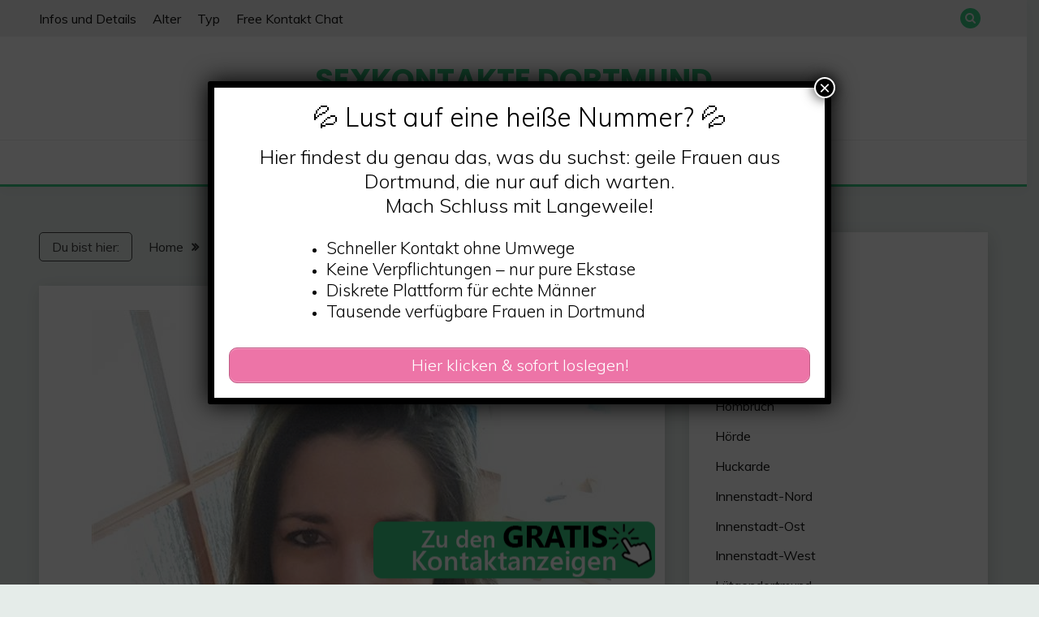

--- FILE ---
content_type: text/html; charset=UTF-8
request_url: https://www.sexkontakte-dortmund.net/lass-uns-schoen-ficken-in-dortmund/
body_size: 18507
content:
<!doctype html>
<html lang="de">
<head>
	<meta charset="UTF-8">
	<meta name="viewport" content="width=device-width, initial-scale=1">
	<link rel="profile" href="https://gmpg.org/xfn/11">

	<meta name='robots' content='index, follow, max-image-preview:large, max-snippet:-1, max-video-preview:-1' />
	<style>img:is([sizes="auto" i], [sizes^="auto," i]) { contain-intrinsic-size: 3000px 1500px }</style>
	
	<!-- This site is optimized with the Yoast SEO plugin v25.5 - https://yoast.com/wordpress/plugins/seo/ -->
	<title>Lass uns schön ficken in Dortmund - Sexkontakte Dortmund</title>
<style>.flying-press-lazy-bg{background-image:none!important;}</style>
<link rel='preload' href='https://www.sexkontakte-dortmund.net/wp-content/uploads/2021/12/640-1163.jpg' as='image' imagesrcset='https://www.sexkontakte-dortmund.net/wp-content/uploads/2021/12/640-1163.jpg 640w, https://www.sexkontakte-dortmund.net/wp-content/uploads/2021/12/640-1163-300x225.jpg 300w' imagesizes='(max-width: 640px) 100vw, 640px'/>
<link rel='preload' href='https://www.sexkontakte-dortmund.net/wp-content/uploads/2020/11/footer.png' as='image' imagesrcset='' imagesizes=''/>

	<meta name="description" content="Mit dieser Frau kannst Du endlich wieder schön ficken. Beim Sextreffen steht natürlich der Spaß am Sex an erster Stelle. Kostenlose Treffen!" />
	<link rel="canonical" href="https://www.sexkontakte-dortmund.net/lass-uns-schoen-ficken-in-dortmund/" />
	<meta property="og:locale" content="de_DE" />
	<meta property="og:type" content="article" />
	<meta property="og:title" content="Lass uns schön ficken in Dortmund - Sexkontakte Dortmund" />
	<meta property="og:description" content="Mit dieser Frau kannst Du endlich wieder schön ficken. Beim Sextreffen steht natürlich der Spaß am Sex an erster Stelle. Kostenlose Treffen!" />
	<meta property="og:url" content="https://www.sexkontakte-dortmund.net/lass-uns-schoen-ficken-in-dortmund/" />
	<meta property="og:site_name" content="Sexkontakte Dortmund" />
	<meta property="article:published_time" content="2021-03-29T22:51:13+00:00" />
	<meta property="article:modified_time" content="2021-03-31T05:07:12+00:00" />
	<meta property="og:image" content="https://www.sexkontakte-dortmund.net/wp-content/uploads/2021/12/640-1163.jpg" />
	<meta property="og:image:width" content="640" />
	<meta property="og:image:height" content="479" />
	<meta property="og:image:type" content="image/jpeg" />
	<meta name="author" content="sexkontakte" />
	<meta name="twitter:card" content="summary_large_image" />
	<meta name="twitter:label1" content="Verfasst von" />
	<meta name="twitter:data1" content="" />
	<meta name="twitter:label2" content="Geschätzte Lesezeit" />
	<meta name="twitter:data2" content="1 Minute" />
	<script type="application/ld+json" class="yoast-schema-graph">{"@context":"https://schema.org","@graph":[{"@type":"WebPage","@id":"https://www.sexkontakte-dortmund.net/lass-uns-schoen-ficken-in-dortmund/","url":"https://www.sexkontakte-dortmund.net/lass-uns-schoen-ficken-in-dortmund/","name":"Lass uns schön ficken in Dortmund - Sexkontakte Dortmund","isPartOf":{"@id":"https://www.sexkontakte-dortmund.net/#website"},"primaryImageOfPage":{"@id":"https://www.sexkontakte-dortmund.net/lass-uns-schoen-ficken-in-dortmund/#primaryimage"},"image":{"@id":"https://www.sexkontakte-dortmund.net/lass-uns-schoen-ficken-in-dortmund/#primaryimage"},"thumbnailUrl":"https://www.sexkontakte-dortmund.net/wp-content/uploads/2021/12/640-1163.jpg","datePublished":"2021-03-29T22:51:13+00:00","dateModified":"2021-03-31T05:07:12+00:00","author":{"@id":"https://www.sexkontakte-dortmund.net/#/schema/person/fda1c6e3cc7ec53506a7a14abc5969a7"},"description":"Mit dieser Frau kannst Du endlich wieder schön ficken. Beim Sextreffen steht natürlich der Spaß am Sex an erster Stelle. Kostenlose Treffen!","breadcrumb":{"@id":"https://www.sexkontakte-dortmund.net/lass-uns-schoen-ficken-in-dortmund/#breadcrumb"},"inLanguage":"de","potentialAction":[{"@type":"ReadAction","target":["https://www.sexkontakte-dortmund.net/lass-uns-schoen-ficken-in-dortmund/"]}]},{"@type":"ImageObject","inLanguage":"de","@id":"https://www.sexkontakte-dortmund.net/lass-uns-schoen-ficken-in-dortmund/#primaryimage","url":"https://www.sexkontakte-dortmund.net/wp-content/uploads/2021/12/640-1163.jpg","contentUrl":"https://www.sexkontakte-dortmund.net/wp-content/uploads/2021/12/640-1163.jpg","width":640,"height":479,"caption":"Lass uns schön ficken in Dortmund"},{"@type":"BreadcrumbList","@id":"https://www.sexkontakte-dortmund.net/lass-uns-schoen-ficken-in-dortmund/#breadcrumb","itemListElement":[{"@type":"ListItem","position":1,"name":"Startseite","item":"https://www.sexkontakte-dortmund.net/"},{"@type":"ListItem","position":2,"name":"Lass uns schön ficken in Dortmund"}]},{"@type":"WebSite","@id":"https://www.sexkontakte-dortmund.net/#website","url":"https://www.sexkontakte-dortmund.net/","name":"Sexkontakte Dortmund","description":"Finde geile Frauen zum ficken im Pott","potentialAction":[{"@type":"SearchAction","target":{"@type":"EntryPoint","urlTemplate":"https://www.sexkontakte-dortmund.net/?s={search_term_string}"},"query-input":{"@type":"PropertyValueSpecification","valueRequired":true,"valueName":"search_term_string"}}],"inLanguage":"de"},{"@type":"Person","@id":"https://www.sexkontakte-dortmund.net/#/schema/person/fda1c6e3cc7ec53506a7a14abc5969a7","name":"sexkontakte","sameAs":["https://www.sexkontakte-dortmund.net"]}]}</script>
	<!-- / Yoast SEO plugin. -->



<link rel="alternate" type="application/rss+xml" title="Sexkontakte Dortmund &raquo; Feed" href="https://www.sexkontakte-dortmund.net/feed/" />
<link rel="alternate" type="application/rss+xml" title="Sexkontakte Dortmund &raquo; Kommentar-Feed" href="https://www.sexkontakte-dortmund.net/comments/feed/" />
<link rel="alternate" type="application/rss+xml" title="Sexkontakte Dortmund &raquo; Lass uns schön ficken in Dortmund Kommentar-Feed" href="https://www.sexkontakte-dortmund.net/lass-uns-schoen-ficken-in-dortmund/feed/" />
<script defer src="data:text/javascript,window._wpemojiSettings%20%3D%20%7B%22baseUrl%22%3A%22https%3A%5C%2F%5C%2Fs.w.org%5C%2Fimages%5C%2Fcore%5C%2Femoji%5C%2F16.0.1%5C%2F72x72%5C%2F%22%2C%22ext%22%3A%22.png%22%2C%22svgUrl%22%3A%22https%3A%5C%2F%5C%2Fs.w.org%5C%2Fimages%5C%2Fcore%5C%2Femoji%5C%2F16.0.1%5C%2Fsvg%5C%2F%22%2C%22svgExt%22%3A%22.svg%22%2C%22source%22%3A%7B%22concatemoji%22%3A%22https%3A%5C%2F%5C%2Fwww.sexkontakte-dortmund.net%5C%2Fwp-includes%5C%2Fjs%5C%2Fwp-emoji-release.min.js%3Fver%3D6.8.2%22%7D%7D%3B%0A%2F%2A%21%20This%20file%20is%20auto-generated%20%2A%2F%0A%21function%28s%2Cn%29%7Bvar%20o%2Ci%2Ce%3Bfunction%20c%28e%29%7Btry%7Bvar%20t%3D%7BsupportTests%3Ae%2Ctimestamp%3A%28new%20Date%29.valueOf%28%29%7D%3BsessionStorage.setItem%28o%2CJSON.stringify%28t%29%29%7Dcatch%28e%29%7B%7D%7Dfunction%20p%28e%2Ct%2Cn%29%7Be.clearRect%280%2C0%2Ce.canvas.width%2Ce.canvas.height%29%2Ce.fillText%28t%2C0%2C0%29%3Bvar%20t%3Dnew%20Uint32Array%28e.getImageData%280%2C0%2Ce.canvas.width%2Ce.canvas.height%29.data%29%2Ca%3D%28e.clearRect%280%2C0%2Ce.canvas.width%2Ce.canvas.height%29%2Ce.fillText%28n%2C0%2C0%29%2Cnew%20Uint32Array%28e.getImageData%280%2C0%2Ce.canvas.width%2Ce.canvas.height%29.data%29%29%3Breturn%20t.every%28function%28e%2Ct%29%7Breturn%20e%3D%3D%3Da%5Bt%5D%7D%29%7Dfunction%20u%28e%2Ct%29%7Be.clearRect%280%2C0%2Ce.canvas.width%2Ce.canvas.height%29%2Ce.fillText%28t%2C0%2C0%29%3Bfor%28var%20n%3De.getImageData%2816%2C16%2C1%2C1%29%2Ca%3D0%3Ba%3Cn.data.length%3Ba%2B%2B%29if%280%21%3D%3Dn.data%5Ba%5D%29return%211%3Breturn%210%7Dfunction%20f%28e%2Ct%2Cn%2Ca%29%7Bswitch%28t%29%7Bcase%22flag%22%3Areturn%20n%28e%2C%22%5Cud83c%5Cudff3%5Cufe0f%5Cu200d%5Cu26a7%5Cufe0f%22%2C%22%5Cud83c%5Cudff3%5Cufe0f%5Cu200b%5Cu26a7%5Cufe0f%22%29%3F%211%3A%21n%28e%2C%22%5Cud83c%5Cudde8%5Cud83c%5Cuddf6%22%2C%22%5Cud83c%5Cudde8%5Cu200b%5Cud83c%5Cuddf6%22%29%26%26%21n%28e%2C%22%5Cud83c%5Cudff4%5Cudb40%5Cudc67%5Cudb40%5Cudc62%5Cudb40%5Cudc65%5Cudb40%5Cudc6e%5Cudb40%5Cudc67%5Cudb40%5Cudc7f%22%2C%22%5Cud83c%5Cudff4%5Cu200b%5Cudb40%5Cudc67%5Cu200b%5Cudb40%5Cudc62%5Cu200b%5Cudb40%5Cudc65%5Cu200b%5Cudb40%5Cudc6e%5Cu200b%5Cudb40%5Cudc67%5Cu200b%5Cudb40%5Cudc7f%22%29%3Bcase%22emoji%22%3Areturn%21a%28e%2C%22%5Cud83e%5Cudedf%22%29%7Dreturn%211%7Dfunction%20g%28e%2Ct%2Cn%2Ca%29%7Bvar%20r%3D%22undefined%22%21%3Dtypeof%20WorkerGlobalScope%26%26self%20instanceof%20WorkerGlobalScope%3Fnew%20OffscreenCanvas%28300%2C150%29%3As.createElement%28%22canvas%22%29%2Co%3Dr.getContext%28%222d%22%2C%7BwillReadFrequently%3A%210%7D%29%2Ci%3D%28o.textBaseline%3D%22top%22%2Co.font%3D%22600%2032px%20Arial%22%2C%7B%7D%29%3Breturn%20e.forEach%28function%28e%29%7Bi%5Be%5D%3Dt%28o%2Ce%2Cn%2Ca%29%7D%29%2Ci%7Dfunction%20t%28e%29%7Bvar%20t%3Ds.createElement%28%22script%22%29%3Bt.src%3De%2Ct.defer%3D%210%2Cs.head.appendChild%28t%29%7D%22undefined%22%21%3Dtypeof%20Promise%26%26%28o%3D%22wpEmojiSettingsSupports%22%2Ci%3D%5B%22flag%22%2C%22emoji%22%5D%2Cn.supports%3D%7Beverything%3A%210%2CeverythingExceptFlag%3A%210%7D%2Ce%3Dnew%20Promise%28function%28e%29%7Bs.addEventListener%28%22DOMContentLoaded%22%2Ce%2C%7Bonce%3A%210%7D%29%7D%29%2Cnew%20Promise%28function%28t%29%7Bvar%20n%3Dfunction%28%29%7Btry%7Bvar%20e%3DJSON.parse%28sessionStorage.getItem%28o%29%29%3Bif%28%22object%22%3D%3Dtypeof%20e%26%26%22number%22%3D%3Dtypeof%20e.timestamp%26%26%28new%20Date%29.valueOf%28%29%3Ce.timestamp%2B604800%26%26%22object%22%3D%3Dtypeof%20e.supportTests%29return%20e.supportTests%7Dcatch%28e%29%7B%7Dreturn%20null%7D%28%29%3Bif%28%21n%29%7Bif%28%22undefined%22%21%3Dtypeof%20Worker%26%26%22undefined%22%21%3Dtypeof%20OffscreenCanvas%26%26%22undefined%22%21%3Dtypeof%20URL%26%26URL.createObjectURL%26%26%22undefined%22%21%3Dtypeof%20Blob%29try%7Bvar%20e%3D%22postMessage%28%22%2Bg.toString%28%29%2B%22%28%22%2B%5BJSON.stringify%28i%29%2Cf.toString%28%29%2Cp.toString%28%29%2Cu.toString%28%29%5D.join%28%22%2C%22%29%2B%22%29%29%3B%22%2Ca%3Dnew%20Blob%28%5Be%5D%2C%7Btype%3A%22text%2Fjavascript%22%7D%29%2Cr%3Dnew%20Worker%28URL.createObjectURL%28a%29%2C%7Bname%3A%22wpTestEmojiSupports%22%7D%29%3Breturn%20void%28r.onmessage%3Dfunction%28e%29%7Bc%28n%3De.data%29%2Cr.terminate%28%29%2Ct%28n%29%7D%29%7Dcatch%28e%29%7B%7Dc%28n%3Dg%28i%2Cf%2Cp%2Cu%29%29%7Dt%28n%29%7D%29.then%28function%28e%29%7Bfor%28var%20t%20in%20e%29n.supports%5Bt%5D%3De%5Bt%5D%2Cn.supports.everything%3Dn.supports.everything%26%26n.supports%5Bt%5D%2C%22flag%22%21%3D%3Dt%26%26%28n.supports.everythingExceptFlag%3Dn.supports.everythingExceptFlag%26%26n.supports%5Bt%5D%29%3Bn.supports.everythingExceptFlag%3Dn.supports.everythingExceptFlag%26%26%21n.supports.flag%2Cn.DOMReady%3D%211%2Cn.readyCallback%3Dfunction%28%29%7Bn.DOMReady%3D%210%7D%7D%29.then%28function%28%29%7Breturn%20e%7D%29.then%28function%28%29%7Bvar%20e%3Bn.supports.everything%7C%7C%28n.readyCallback%28%29%2C%28e%3Dn.source%7C%7C%7B%7D%29.concatemoji%3Ft%28e.concatemoji%29%3Ae.wpemoji%26%26e.twemoji%26%26%28t%28e.twemoji%29%2Ct%28e.wpemoji%29%29%29%7D%29%29%7D%28%28window%2Cdocument%29%2Cwindow._wpemojiSettings%29%3B"></script>
<style id='wp-emoji-styles-inline-css'>img.wp-smiley, img.emoji {
		display: inline !important;
		border: none !important;
		box-shadow: none !important;
		height: 1em !important;
		width: 1em !important;
		margin: 0 0.07em !important;
		vertical-align: -0.1em !important;
		background: none !important;
		padding: 0 !important;
	}</style>
<link rel='stylesheet' id='wp-block-library-css' href='https://www.sexkontakte-dortmund.net/wp-content/cache/flying-press/a06b3af98203.style.min.css' media='all' />
<style id='wp-block-library-theme-inline-css'>.wp-block-audio :where(figcaption){color:#555;font-size:13px;text-align:center}.is-dark-theme .wp-block-audio :where(figcaption){color:#ffffffa6}.wp-block-audio{margin:0 0 1em}.wp-block-code{border:1px solid #ccc;border-radius:4px;font-family:Menlo,Consolas,monaco,monospace;padding:.8em 1em}.wp-block-embed :where(figcaption){color:#555;font-size:13px;text-align:center}.is-dark-theme .wp-block-embed :where(figcaption){color:#ffffffa6}.wp-block-embed{margin:0 0 1em}.blocks-gallery-caption{color:#555;font-size:13px;text-align:center}.is-dark-theme .blocks-gallery-caption{color:#ffffffa6}:root :where(.wp-block-image figcaption){color:#555;font-size:13px;text-align:center}.is-dark-theme :root :where(.wp-block-image figcaption){color:#ffffffa6}.wp-block-image{margin:0 0 1em}.wp-block-pullquote{border-bottom:4px solid;border-top:4px solid;color:currentColor;margin-bottom:1.75em}.wp-block-pullquote cite,.wp-block-pullquote footer,.wp-block-pullquote__citation{color:currentColor;font-size:.8125em;font-style:normal;text-transform:uppercase}.wp-block-quote{border-left:.25em solid;margin:0 0 1.75em;padding-left:1em}.wp-block-quote cite,.wp-block-quote footer{color:currentColor;font-size:.8125em;font-style:normal;position:relative}.wp-block-quote:where(.has-text-align-right){border-left:none;border-right:.25em solid;padding-left:0;padding-right:1em}.wp-block-quote:where(.has-text-align-center){border:none;padding-left:0}.wp-block-quote.is-large,.wp-block-quote.is-style-large,.wp-block-quote:where(.is-style-plain){border:none}.wp-block-search .wp-block-search__label{font-weight:700}.wp-block-search__button{border:1px solid #ccc;padding:.375em .625em}:where(.wp-block-group.has-background){padding:1.25em 2.375em}.wp-block-separator.has-css-opacity{opacity:.4}.wp-block-separator{border:none;border-bottom:2px solid;margin-left:auto;margin-right:auto}.wp-block-separator.has-alpha-channel-opacity{opacity:1}.wp-block-separator:not(.is-style-wide):not(.is-style-dots){width:100px}.wp-block-separator.has-background:not(.is-style-dots){border-bottom:none;height:1px}.wp-block-separator.has-background:not(.is-style-wide):not(.is-style-dots){height:2px}.wp-block-table{margin:0 0 1em}.wp-block-table td,.wp-block-table th{word-break:normal}.wp-block-table :where(figcaption){color:#555;font-size:13px;text-align:center}.is-dark-theme .wp-block-table :where(figcaption){color:#ffffffa6}.wp-block-video :where(figcaption){color:#555;font-size:13px;text-align:center}.is-dark-theme .wp-block-video :where(figcaption){color:#ffffffa6}.wp-block-video{margin:0 0 1em}:root :where(.wp-block-template-part.has-background){margin-bottom:0;margin-top:0;padding:1.25em 2.375em}</style>
<style id='classic-theme-styles-inline-css'>/*! This file is auto-generated */
.wp-block-button__link{color:#fff;background-color:#32373c;border-radius:9999px;box-shadow:none;text-decoration:none;padding:calc(.667em + 2px) calc(1.333em + 2px);font-size:1.125em}.wp-block-file__button{background:#32373c;color:#fff;text-decoration:none}</style>
<style id='global-styles-inline-css'>:root{--wp--preset--aspect-ratio--square: 1;--wp--preset--aspect-ratio--4-3: 4/3;--wp--preset--aspect-ratio--3-4: 3/4;--wp--preset--aspect-ratio--3-2: 3/2;--wp--preset--aspect-ratio--2-3: 2/3;--wp--preset--aspect-ratio--16-9: 16/9;--wp--preset--aspect-ratio--9-16: 9/16;--wp--preset--color--black: #000000;--wp--preset--color--cyan-bluish-gray: #abb8c3;--wp--preset--color--white: #ffffff;--wp--preset--color--pale-pink: #f78da7;--wp--preset--color--vivid-red: #cf2e2e;--wp--preset--color--luminous-vivid-orange: #ff6900;--wp--preset--color--luminous-vivid-amber: #fcb900;--wp--preset--color--light-green-cyan: #7bdcb5;--wp--preset--color--vivid-green-cyan: #00d084;--wp--preset--color--pale-cyan-blue: #8ed1fc;--wp--preset--color--vivid-cyan-blue: #0693e3;--wp--preset--color--vivid-purple: #9b51e0;--wp--preset--gradient--vivid-cyan-blue-to-vivid-purple: linear-gradient(135deg,rgba(6,147,227,1) 0%,rgb(155,81,224) 100%);--wp--preset--gradient--light-green-cyan-to-vivid-green-cyan: linear-gradient(135deg,rgb(122,220,180) 0%,rgb(0,208,130) 100%);--wp--preset--gradient--luminous-vivid-amber-to-luminous-vivid-orange: linear-gradient(135deg,rgba(252,185,0,1) 0%,rgba(255,105,0,1) 100%);--wp--preset--gradient--luminous-vivid-orange-to-vivid-red: linear-gradient(135deg,rgba(255,105,0,1) 0%,rgb(207,46,46) 100%);--wp--preset--gradient--very-light-gray-to-cyan-bluish-gray: linear-gradient(135deg,rgb(238,238,238) 0%,rgb(169,184,195) 100%);--wp--preset--gradient--cool-to-warm-spectrum: linear-gradient(135deg,rgb(74,234,220) 0%,rgb(151,120,209) 20%,rgb(207,42,186) 40%,rgb(238,44,130) 60%,rgb(251,105,98) 80%,rgb(254,248,76) 100%);--wp--preset--gradient--blush-light-purple: linear-gradient(135deg,rgb(255,206,236) 0%,rgb(152,150,240) 100%);--wp--preset--gradient--blush-bordeaux: linear-gradient(135deg,rgb(254,205,165) 0%,rgb(254,45,45) 50%,rgb(107,0,62) 100%);--wp--preset--gradient--luminous-dusk: linear-gradient(135deg,rgb(255,203,112) 0%,rgb(199,81,192) 50%,rgb(65,88,208) 100%);--wp--preset--gradient--pale-ocean: linear-gradient(135deg,rgb(255,245,203) 0%,rgb(182,227,212) 50%,rgb(51,167,181) 100%);--wp--preset--gradient--electric-grass: linear-gradient(135deg,rgb(202,248,128) 0%,rgb(113,206,126) 100%);--wp--preset--gradient--midnight: linear-gradient(135deg,rgb(2,3,129) 0%,rgb(40,116,252) 100%);--wp--preset--font-size--small: 16px;--wp--preset--font-size--medium: 20px;--wp--preset--font-size--large: 25px;--wp--preset--font-size--x-large: 42px;--wp--preset--font-size--larger: 35px;--wp--preset--spacing--20: 0.44rem;--wp--preset--spacing--30: 0.67rem;--wp--preset--spacing--40: 1rem;--wp--preset--spacing--50: 1.5rem;--wp--preset--spacing--60: 2.25rem;--wp--preset--spacing--70: 3.38rem;--wp--preset--spacing--80: 5.06rem;--wp--preset--shadow--natural: 6px 6px 9px rgba(0, 0, 0, 0.2);--wp--preset--shadow--deep: 12px 12px 50px rgba(0, 0, 0, 0.4);--wp--preset--shadow--sharp: 6px 6px 0px rgba(0, 0, 0, 0.2);--wp--preset--shadow--outlined: 6px 6px 0px -3px rgba(255, 255, 255, 1), 6px 6px rgba(0, 0, 0, 1);--wp--preset--shadow--crisp: 6px 6px 0px rgba(0, 0, 0, 1);}:where(.is-layout-flex){gap: 0.5em;}:where(.is-layout-grid){gap: 0.5em;}body .is-layout-flex{display: flex;}.is-layout-flex{flex-wrap: wrap;align-items: center;}.is-layout-flex > :is(*, div){margin: 0;}body .is-layout-grid{display: grid;}.is-layout-grid > :is(*, div){margin: 0;}:where(.wp-block-columns.is-layout-flex){gap: 2em;}:where(.wp-block-columns.is-layout-grid){gap: 2em;}:where(.wp-block-post-template.is-layout-flex){gap: 1.25em;}:where(.wp-block-post-template.is-layout-grid){gap: 1.25em;}.has-black-color{color: var(--wp--preset--color--black) !important;}.has-cyan-bluish-gray-color{color: var(--wp--preset--color--cyan-bluish-gray) !important;}.has-white-color{color: var(--wp--preset--color--white) !important;}.has-pale-pink-color{color: var(--wp--preset--color--pale-pink) !important;}.has-vivid-red-color{color: var(--wp--preset--color--vivid-red) !important;}.has-luminous-vivid-orange-color{color: var(--wp--preset--color--luminous-vivid-orange) !important;}.has-luminous-vivid-amber-color{color: var(--wp--preset--color--luminous-vivid-amber) !important;}.has-light-green-cyan-color{color: var(--wp--preset--color--light-green-cyan) !important;}.has-vivid-green-cyan-color{color: var(--wp--preset--color--vivid-green-cyan) !important;}.has-pale-cyan-blue-color{color: var(--wp--preset--color--pale-cyan-blue) !important;}.has-vivid-cyan-blue-color{color: var(--wp--preset--color--vivid-cyan-blue) !important;}.has-vivid-purple-color{color: var(--wp--preset--color--vivid-purple) !important;}.has-black-background-color{background-color: var(--wp--preset--color--black) !important;}.has-cyan-bluish-gray-background-color{background-color: var(--wp--preset--color--cyan-bluish-gray) !important;}.has-white-background-color{background-color: var(--wp--preset--color--white) !important;}.has-pale-pink-background-color{background-color: var(--wp--preset--color--pale-pink) !important;}.has-vivid-red-background-color{background-color: var(--wp--preset--color--vivid-red) !important;}.has-luminous-vivid-orange-background-color{background-color: var(--wp--preset--color--luminous-vivid-orange) !important;}.has-luminous-vivid-amber-background-color{background-color: var(--wp--preset--color--luminous-vivid-amber) !important;}.has-light-green-cyan-background-color{background-color: var(--wp--preset--color--light-green-cyan) !important;}.has-vivid-green-cyan-background-color{background-color: var(--wp--preset--color--vivid-green-cyan) !important;}.has-pale-cyan-blue-background-color{background-color: var(--wp--preset--color--pale-cyan-blue) !important;}.has-vivid-cyan-blue-background-color{background-color: var(--wp--preset--color--vivid-cyan-blue) !important;}.has-vivid-purple-background-color{background-color: var(--wp--preset--color--vivid-purple) !important;}.has-black-border-color{border-color: var(--wp--preset--color--black) !important;}.has-cyan-bluish-gray-border-color{border-color: var(--wp--preset--color--cyan-bluish-gray) !important;}.has-white-border-color{border-color: var(--wp--preset--color--white) !important;}.has-pale-pink-border-color{border-color: var(--wp--preset--color--pale-pink) !important;}.has-vivid-red-border-color{border-color: var(--wp--preset--color--vivid-red) !important;}.has-luminous-vivid-orange-border-color{border-color: var(--wp--preset--color--luminous-vivid-orange) !important;}.has-luminous-vivid-amber-border-color{border-color: var(--wp--preset--color--luminous-vivid-amber) !important;}.has-light-green-cyan-border-color{border-color: var(--wp--preset--color--light-green-cyan) !important;}.has-vivid-green-cyan-border-color{border-color: var(--wp--preset--color--vivid-green-cyan) !important;}.has-pale-cyan-blue-border-color{border-color: var(--wp--preset--color--pale-cyan-blue) !important;}.has-vivid-cyan-blue-border-color{border-color: var(--wp--preset--color--vivid-cyan-blue) !important;}.has-vivid-purple-border-color{border-color: var(--wp--preset--color--vivid-purple) !important;}.has-vivid-cyan-blue-to-vivid-purple-gradient-background{background: var(--wp--preset--gradient--vivid-cyan-blue-to-vivid-purple) !important;}.has-light-green-cyan-to-vivid-green-cyan-gradient-background{background: var(--wp--preset--gradient--light-green-cyan-to-vivid-green-cyan) !important;}.has-luminous-vivid-amber-to-luminous-vivid-orange-gradient-background{background: var(--wp--preset--gradient--luminous-vivid-amber-to-luminous-vivid-orange) !important;}.has-luminous-vivid-orange-to-vivid-red-gradient-background{background: var(--wp--preset--gradient--luminous-vivid-orange-to-vivid-red) !important;}.has-very-light-gray-to-cyan-bluish-gray-gradient-background{background: var(--wp--preset--gradient--very-light-gray-to-cyan-bluish-gray) !important;}.has-cool-to-warm-spectrum-gradient-background{background: var(--wp--preset--gradient--cool-to-warm-spectrum) !important;}.has-blush-light-purple-gradient-background{background: var(--wp--preset--gradient--blush-light-purple) !important;}.has-blush-bordeaux-gradient-background{background: var(--wp--preset--gradient--blush-bordeaux) !important;}.has-luminous-dusk-gradient-background{background: var(--wp--preset--gradient--luminous-dusk) !important;}.has-pale-ocean-gradient-background{background: var(--wp--preset--gradient--pale-ocean) !important;}.has-electric-grass-gradient-background{background: var(--wp--preset--gradient--electric-grass) !important;}.has-midnight-gradient-background{background: var(--wp--preset--gradient--midnight) !important;}.has-small-font-size{font-size: var(--wp--preset--font-size--small) !important;}.has-medium-font-size{font-size: var(--wp--preset--font-size--medium) !important;}.has-large-font-size{font-size: var(--wp--preset--font-size--large) !important;}.has-x-large-font-size{font-size: var(--wp--preset--font-size--x-large) !important;}
:where(.wp-block-post-template.is-layout-flex){gap: 1.25em;}:where(.wp-block-post-template.is-layout-grid){gap: 1.25em;}
:where(.wp-block-columns.is-layout-flex){gap: 2em;}:where(.wp-block-columns.is-layout-grid){gap: 2em;}
:root :where(.wp-block-pullquote){font-size: 1.5em;line-height: 1.6;}</style>
<link rel='stylesheet' id='widgetopts-styles-css' href='https://www.sexkontakte-dortmund.net/wp-content/cache/flying-press/47c53c6ddea8.widget-options.css' media='all' />
<link rel='stylesheet' id='orbisius_ct_fairy_child_theme_parent_style-css' href='https://www.sexkontakte-dortmund.net/wp-content/cache/flying-press/d92c8d400717.style.css' media='all' />
<link rel='stylesheet' id='orbisius_ct_fairy_child_theme_parent_style_child_style-css' href='https://www.sexkontakte-dortmund.net/wp-content/cache/flying-press/3fa24a12bdfa.style.css' media='all' />
<link rel='stylesheet' id='Muli:400,300italic,300-css' href="https://www.sexkontakte-dortmund.net/wp-content/cache/flying-press/f92cb75c629b.90a46d7c122b.google-font.css" media='all' />
<link rel='stylesheet' id='Poppins:400,500,600,700-css' href="https://www.sexkontakte-dortmund.net/wp-content/cache/flying-press/2c54266fbce3.cc6040406738.google-font.css" media='all' />
<link rel='stylesheet' id='font-awesome-4-css' href='https://www.sexkontakte-dortmund.net/wp-content/cache/flying-press/a0e784c4ca94.font-awesome.min.css' media='all' />
<link rel='stylesheet' id='slick-css' href='https://www.sexkontakte-dortmund.net/wp-content/cache/flying-press/b06073c5a233.slick.css' media='all' />
<link rel='stylesheet' id='slick-theme-css' href='https://www.sexkontakte-dortmund.net/wp-content/cache/flying-press/bb4dfbdde8f2.slick-theme.css' media='all' />
<link rel='stylesheet' id='fairy-style-css' href='https://www.sexkontakte-dortmund.net/wp-content/cache/flying-press/3fa24a12bdfa.style.css' media='all' />
<style id='fairy-style-inline-css'>.primary-color, p a, h1 a, h2 a, h3 a, h4 a, h5 a, .author-title a, figure a, table a, span a, strong a, li a, h1 a, .btn-primary-border, .main-navigation #primary-menu > li > a:hover, .widget-area .widget a:hover, .widget-area .widget a:focus, .card-bg-image .card_body a:hover, .main-navigation #primary-menu > li.focus > a, .card-blog-post .category-label-group a:hover, .card_title a:hover, .card-blog-post .entry-meta a:hover, .site-title a:visited, .post-navigation .nav-links > * a:hover, .post-navigation .nav-links > * a:focus, .wp-block-button.is-style-outline .wp-block-button__link, .error-404-title, .ct-dark-mode a:hover, .ct-dark-mode .widget ul li a:hover, .ct-dark-mode .widget-area .widget ul li a:hover, .ct-dark-mode .post-navigation .nav-links > * a, .ct-dark-mode .author-wrapper .author-title a, .ct-dark-mode .wp-calendar-nav a, .site-footer a:hover, .top-header-toggle-btn, .woocommerce ul.products li.product .woocommerce-loop-category__title:hover, .woocommerce ul.products li.product .woocommerce-loop-product__title:hover, .woocommerce ul.products li.product h3:hover, .entry-content dl a, .entry-content table a, .entry-content ul a, .breadcrumb-trail .trial-items a:hover, .breadcrumbs ul a:hover, .breadcrumb-trail .trial-items .trial-end a, .breadcrumbs ul li:last-child a, .comment-list .comment .comment-body a, .comment-list .comment .comment-body .comment-metadata a.comment-edit-link { color: #3ac984; }.primary-bg, .btn-primary, .main-navigation ul ul a, #secondary .widget .widget-title:after, .search-form .search-submit, .category-label-group a:after, .posts-navigation .nav-links a, .category-label-group.bg-label a, .wp-block-button__link, .wp-block-button.is-style-outline .wp-block-button__link:hover, button, input[type="button"], input[type="reset"], input[type="submit"], .pagination .page-numbers.current, .pagination .page-numbers:hover, table #today, .tagcloud .tag-cloud-link:hover, .footer-go-to-top, .woocommerce ul.products li.product .button,
.woocommerce #respond input#submit.alt, .woocommerce a.button.alt, .woocommerce button.button.alt, .woocommerce input.button.alt,
.woocommerce #respond input#submit.alt.disabled, .woocommerce #respond input#submit.alt.disabled:hover, .woocommerce #respond input#submit.alt:disabled, .woocommerce #respond input#submit.alt:disabled:hover, .woocommerce #respond input#submit.alt:disabled[disabled], .woocommerce #respond input#submit.alt:disabled[disabled]:hover, .woocommerce a.button.alt.disabled, .woocommerce a.button.alt.disabled:hover, .woocommerce a.button.alt:disabled, .woocommerce a.button.alt:disabled:hover, .woocommerce a.button.alt:disabled[disabled], .woocommerce a.button.alt:disabled[disabled]:hover, .woocommerce button.button.alt.disabled, .woocommerce button.button.alt.disabled:hover, .woocommerce button.button.alt:disabled, .woocommerce button.button.alt:disabled:hover, .woocommerce button.button.alt:disabled[disabled], .woocommerce button.button.alt:disabled[disabled]:hover, .woocommerce input.button.alt.disabled, .woocommerce input.button.alt.disabled:hover, .woocommerce input.button.alt:disabled, .woocommerce input.button.alt:disabled:hover, .woocommerce input.button.alt:disabled[disabled], .woocommerce input.button.alt:disabled[disabled]:hover, .woocommerce .widget_price_filter .ui-slider .ui-slider-range, .woocommerce .widget_price_filter .ui-slider .ui-slider-handle, .fairy-menu-social li a[href*="mailto:"], .ajax-pagination .show-more { background-color: #3ac984; }.primary-border, .btn-primary-border, .site-header-v2,.wp-block-button.is-style-outline .wp-block-button__link, .site-header-bottom, .ajax-pagination .show-more { border-color: #3ac984; }a:focus, button.slick-arrow:focus, input[type=text]:focus, input[type=email]:focus, input[type=password]:focus, input[type=search]:focus, input[type=file]:focus, input[type=number]:focus, input[type=datetime]:focus, input[type=url]:focus, select:focus, textarea:focus { outline-color: #3ac984; }.entry-content a { text-decoration-color: #3ac984; }.post-thumbnail a:focus img, .card_media a:focus img, article.sticky .card-blog-post { border-color: #3ac984; }.site-title, .site-title a, h1.site-title a, p.site-title a,  .site-title a:visited { color: #3ac984; }.site-description { color: #404040; }
                    .card-bg-image:after, .card-bg-image.card-promo .card_media a:after{
                    background-image: linear-gradient(45deg, rgba(58,201,132,0.01), rgba(0, 0, 0, 0.5));
                    }
                    
                    .entry-content a{
                   text-decoration: underline;
                    }
                    body, button, input, select, optgroup, textarea { font-family: 'Muli'; }h1, h2, h3, h4, h5, h6, .entry-content h1 { font-family: 'Poppins'; }</style>
<link rel='stylesheet' id='popup-maker-site-css' href='https://www.sexkontakte-dortmund.net/wp-content/cache/flying-press/029f8f70911a.pum-site-styles.css' media='all' />
<script src="https://www.sexkontakte-dortmund.net/wp-includes/js/jquery/jquery.min.js?ver=826eb77e86b0" id="jquery-core-js" defer></script>
<script src="https://www.sexkontakte-dortmund.net/wp-includes/js/jquery/jquery-migrate.min.js?ver=9ffeb32e2d9e" id="jquery-migrate-js" defer></script>
<link rel="https://api.w.org/" href="https://www.sexkontakte-dortmund.net/wp-json/" /><link rel="alternate" title="JSON" type="application/json" href="https://www.sexkontakte-dortmund.net/wp-json/wp/v2/posts/1308" /><link rel="EditURI" type="application/rsd+xml" title="RSD" href="https://www.sexkontakte-dortmund.net/xmlrpc.php?rsd" />
<meta name="generator" content="WordPress 6.8.2" />
<link rel='shortlink' href='https://www.sexkontakte-dortmund.net/?p=1308' />
<link rel="alternate" title="oEmbed (JSON)" type="application/json+oembed" href="https://www.sexkontakte-dortmund.net/wp-json/oembed/1.0/embed?url=https%3A%2F%2Fwww.sexkontakte-dortmund.net%2Flass-uns-schoen-ficken-in-dortmund%2F" />
<link rel="alternate" title="oEmbed (XML)" type="text/xml+oembed" href="https://www.sexkontakte-dortmund.net/wp-json/oembed/1.0/embed?url=https%3A%2F%2Fwww.sexkontakte-dortmund.net%2Flass-uns-schoen-ficken-in-dortmund%2F&#038;format=xml" />
<style>/* CSS added by WP Meta and Date Remover*/.entry-meta {display:none !important;}
	.home .entry-meta { display: none; }
	.entry-footer {display:none !important;}
	.home .entry-footer { display: none; }</style><link rel="pingback" href="https://www.sexkontakte-dortmund.net/xmlrpc.php">		<style type="text/css">.site-title a, .site-title {
				color: #3ac984;
			}</style>
		<link rel="icon" href="https://www.sexkontakte-dortmund.net/wp-content/uploads/2020/11/cropped-ms-icon-310x310-1-1-32x32.png" sizes="32x32" />
<link rel="icon" href="https://www.sexkontakte-dortmund.net/wp-content/uploads/2020/11/cropped-ms-icon-310x310-1-1-192x192.png" sizes="192x192" />
<link rel="apple-touch-icon" href="https://www.sexkontakte-dortmund.net/wp-content/uploads/2020/11/cropped-ms-icon-310x310-1-1-180x180.png" />
<meta name="msapplication-TileImage" content="https://www.sexkontakte-dortmund.net/wp-content/uploads/2020/11/cropped-ms-icon-310x310-1-1-270x270.png" />
	<link rel="apple-touch-icon" sizes="57x57" href="/fav/apple-icon-57x57.png">	<link rel="apple-touch-icon" sizes="60x60" href="/fav/apple-icon-60x60.png">	<link rel="apple-touch-icon" sizes="72x72" href="/fav/apple-icon-72x72.png">	<link rel="apple-touch-icon" sizes="76x76" href="/fav/apple-icon-76x76.png">	<link rel="apple-touch-icon" sizes="114x114" href="/fav/apple-icon-114x114.png">	<link rel="apple-touch-icon" sizes="120x120" href="/fav/apple-icon-120x120.png">	<link rel="apple-touch-icon" sizes="144x144" href="/fav/apple-icon-144x144.png">	<link rel="apple-touch-icon" sizes="152x152" href="/fav/apple-icon-152x152.png">	<link rel="apple-touch-icon" sizes="180x180" href="/fav/apple-icon-180x180.png">	<link rel="icon" type="image/png" sizes="192x192"  href="/fav/android-icon-192x192.png">	<link rel="icon" type="image/png" sizes="32x32" href="/fav/favicon-32x32.png">	<link rel="icon" type="image/png" sizes="96x96" href="/fav/favicon-96x96.png">	<link rel="icon" type="image/png" sizes="16x16" href="/fav/favicon-16x16.png">	<link rel="manifest" href="/fav/manifest.json">	<meta name="msapplication-TileColor" content="#ffffff">	<meta name="msapplication-TileImage" content="/fav/ms-icon-144x144.png">	<meta name="theme-color" content="#ffffff">
<script type="speculationrules">{"prefetch":[{"source":"document","where":{"and":[{"href_matches":"\/*"},{"not":{"href_matches":["\/*.php","\/wp-(admin|includes|content|login|signup|json)(.*)?","\/*\\?(.+)","\/(cart|checkout|logout)(.*)?"]}}]},"eagerness":"moderate"}]}</script></head>

<body class="wp-singular post-template-default single single-post postid-1308 single-format-standard wp-embed-responsive wp-theme-fairy wp-child-theme-fairy-child-theme ct-sticky-sidebar fairy-fontawesome-version-4">
<div id="page" class="site">
        <a class="skip-link screen-reader-text" href="#content">Skip to content</a>
            <section class="search-section">
            <div class="container">
                <button class="close-btn"><i class="fa fa-times"></i></button>
                <form role="search" method="get" class="search-form" action="https://www.sexkontakte-dortmund.net/">
				<label>
					<span class="screen-reader-text">Suche nach:</span>
					<input type="search" class="search-field" placeholder="Suchen …" value="" name="s" />
				</label>
				<input type="submit" class="search-submit" value="Suchen" />
			</form>            </div>
        </section>
            <header id="masthead" class="site-header text-center site-header-v2">
                            <section class="site-header-topbar">
                    <a href="#" class="top-header-toggle-btn">
                        <i class="fa fa-chevron-down" aria-hidden="true"></i>
                    </a>
                    <div class="container">
                        <div class="row">
                            <div class="col col-sm-2-3 col-md-2-3 col-lg-2-4">
                                        <nav class="site-header-top-nav">
            <ul id="menu-top" class="site-header-top-menu"><li id="menu-item-21" class="menu-item menu-item-type-post_type menu-item-object-page menu-item-21"><a href="https://www.sexkontakte-dortmund.net/infos/">Infos und Details</a></li>
<li id="menu-item-3290" class="menu-item menu-item-type-custom menu-item-object-custom menu-item-home menu-item-3290"><a href="https://www.sexkontakte-dortmund.net/">Alter</a></li>
<li id="menu-item-3297" class="menu-item menu-item-type-custom menu-item-object-custom menu-item-home menu-item-3297"><a href="https://www.sexkontakte-dortmund.net/">Typ</a></li>
<li id="menu-item-3310" class="menu-item menu-item-type-custom menu-item-object-custom menu-item-3310"><a href="https://www.sexkontakte-dortmund.net/treffpunkt.html">Free Kontakt Chat</a></li>
</ul>        </nav>
                                </div>
                            <div class="col col-sm-1-3 col-md-1-3 col-lg-1-4">
                                <div class="fairy-menu-social topbar-flex-grid">
                                            <button class="search-toggle"><i class="fa fa-search"></i></button>
                                    </div>
                            </div>
                        </div>
                    </div>
                </section>
            
        <div id="site-nav-wrap">
            <section id="site-navigation" class="site-header-top header-main-bar" >
                <div class="container">
                    <div class="row">
                        <div class="col-1-1">
                                    <div class="site-branding">
                            <p class="site-title"><a href="https://www.sexkontakte-dortmund.net/" rel="home">Sexkontakte Dortmund</a></p>
                            <p class="site-description">Finde geile Frauen zum ficken im Pott</p>
                    </div><!-- .site-branding -->

        <button id="menu-toggle-button" class="menu-toggle" aria-controls="primary-menu" aria-expanded="false">
            <span class="line"></span>
            <span class="line"></span>
            <span class="line"></span>
        </button>
                            </div>

                    </div>
                </div>
            </section>

            <section class="site-header-bottom ">
                <div class="container">
                            <nav class="main-navigation">
            <ul id="primary-menu" class="nav navbar-nav nav-menu justify-content-center">
                <li class="menu-item menu-item-type-post_type menu-item-object-page menu-item-21"><a href="https://www.sexkontakte-dortmund.net/infos/">Infos und Details</a></li>
<li class="menu-item menu-item-type-custom menu-item-object-custom menu-item-home menu-item-has-children menu-item-3290"><a href="https://www.sexkontakte-dortmund.net/">Alter</a>
<ul class="sub-menu">
	<li id="menu-item-3291" class="menu-item menu-item-type-taxonomy menu-item-object-category menu-item-3291"><a href="https://www.sexkontakte-dortmund.net/category/18-19/">18 &#8211; 19</a></li>
	<li id="menu-item-3292" class="menu-item menu-item-type-taxonomy menu-item-object-category menu-item-3292"><a href="https://www.sexkontakte-dortmund.net/category/20-29/">20 &#8211; 29</a></li>
	<li id="menu-item-3293" class="menu-item menu-item-type-taxonomy menu-item-object-category menu-item-3293"><a href="https://www.sexkontakte-dortmund.net/category/30-39/">30 &#8211; 39</a></li>
	<li id="menu-item-3294" class="menu-item menu-item-type-taxonomy menu-item-object-category menu-item-3294"><a href="https://www.sexkontakte-dortmund.net/category/40-49/">40 &#8211; 49</a></li>
	<li id="menu-item-3295" class="menu-item menu-item-type-taxonomy menu-item-object-category menu-item-3295"><a href="https://www.sexkontakte-dortmund.net/category/50-59/">50 &#8211; 59</a></li>
	<li id="menu-item-3296" class="menu-item menu-item-type-taxonomy menu-item-object-category menu-item-3296"><a href="https://www.sexkontakte-dortmund.net/category/60/">60 +</a></li>
</ul>
</li>
<li class="menu-item menu-item-type-custom menu-item-object-custom menu-item-home menu-item-has-children menu-item-3297"><a href="https://www.sexkontakte-dortmund.net/">Typ</a>
<ul class="sub-menu">
	<li id="menu-item-3298" class="menu-item menu-item-type-taxonomy menu-item-object-category menu-item-3298"><a href="https://www.sexkontakte-dortmund.net/category/alte-frauen/">Alte Frauen</a></li>
	<li id="menu-item-3299" class="menu-item menu-item-type-taxonomy menu-item-object-category menu-item-3299"><a href="https://www.sexkontakte-dortmund.net/category/asia-frauen/">Asia Frauen</a></li>
	<li id="menu-item-3300" class="menu-item menu-item-type-taxonomy menu-item-object-category menu-item-3300"><a href="https://www.sexkontakte-dortmund.net/category/fetisch-frauen/">Fetisch Frauen</a></li>
	<li id="menu-item-3301" class="menu-item menu-item-type-taxonomy menu-item-object-category menu-item-3301"><a href="https://www.sexkontakte-dortmund.net/category/haessliche-frauen/">Hässliche Frauen</a></li>
	<li id="menu-item-3302" class="menu-item menu-item-type-taxonomy menu-item-object-category menu-item-3302"><a href="https://www.sexkontakte-dortmund.net/category/junge-frauen/">Junge Frauen</a></li>
	<li id="menu-item-3303" class="menu-item menu-item-type-taxonomy menu-item-object-category menu-item-3303"><a href="https://www.sexkontakte-dortmund.net/category/reife-frauen/">Reife Frauen</a></li>
	<li id="menu-item-3304" class="menu-item menu-item-type-taxonomy menu-item-object-category menu-item-3304"><a href="https://www.sexkontakte-dortmund.net/category/schwarze-frauen/">Schwarze Frauen</a></li>
</ul>
</li>
<li class="menu-item menu-item-type-custom menu-item-object-custom menu-item-3310"><a href="https://www.sexkontakte-dortmund.net/treffpunkt.html">Free Kontakt Chat</a></li>
                <button class="close_nav"><i class="fa fa-times"></i></button>
            </ul>
        </nav><!-- #site-navigation -->

                </div>
            </section>
        </div>
            </header><!-- #masthead -->
    <div id="content" class="site-content">

    <main class="site-main">
        <section class="single-section sec-spacing">
            <div class="container">
                                <div class="row ">
                    <div id="primary" class="col-1-1 col-md-2-3">

                                        <div class="fairy-breadcrumb-wrapper">
                    <div class='breadcrumbs init-animate clearfix'><span class='breadcrumb'>Du bist hier:</span><div id='fairy-breadcrumbs' class='clearfix'><div role="navigation" aria-label="Breadcrumbs" class="breadcrumb-trail breadcrumbs" itemprop="breadcrumb"><ul class="trail-items" itemscope itemtype="http://schema.org/BreadcrumbList"><meta name="numberOfItems" content="3" /><meta name="itemListOrder" content="Ascending" /><li itemprop="itemListElement" itemscope itemtype="http://schema.org/ListItem" class="trail-item trail-begin"><a href="https://www.sexkontakte-dortmund.net/" rel="home" itemprop="item"><span itemprop="name">Home</span></a><meta itemprop="position" content="1" /></li><li itemprop="itemListElement" itemscope itemtype="http://schema.org/ListItem" class="trail-item"><a href="https://www.sexkontakte-dortmund.net/category/eving/" itemprop="item"><span itemprop="name">Eving</span></a><meta itemprop="position" content="2" /></li><li itemprop="itemListElement" itemscope itemtype="http://schema.org/ListItem" class="trail-item trail-end"><a href="https://www.sexkontakte-dortmund.net/lass-uns-schoen-ficken-in-dortmund/" itemprop="item"><span itemprop="name">Lass uns schön ficken in Dortmund</span></a><meta itemprop="position" content="3" /></li></ul></div></div></div>                </div>

                        
<article id="post-1308" class="post-1308 post type-post status-publish format-standard has-post-thumbnail hentry category-eving tag-dessous tag-face-sitting tag-ficken-kostenlos tag-ficktreffen-mit-hausfrau-aus-dortmund tag-flotter-dreier-ffm tag-high-heels tag-nylons tag-oralsex tag-private-sex-treffen-in-dortmund tag-richtig-ficken tag-rollenspiele tag-schoen-ficken tag-sex-dortmund tag-sex-ohne-beziehung tag-sex-teffen-dortmund tag-sex-treffen-in-dortmund tag-single-frauen-dortmund tag-single-in-dortmund tag-uniformen tag-voyeur-zuschauen">
    <!-- for full single column card layout add [.card-full-width] class -->
    <div class="card card-blog-post card-full-width card-single-article">
                <figure class="card_media">
                
            <div class="post-thumbnail">
                <img width="640" height="479" src="https://www.sexkontakte-dortmund.net/wp-content/uploads/2021/12/640-1163.jpg" class="attachment-post-thumbnail size-post-thumbnail wp-post-image" alt="Lass uns schön ficken in Dortmund" decoding="async" fetchpriority="high" srcset="https://www.sexkontakte-dortmund.net/wp-content/uploads/2021/12/640-1163.jpg 640w, https://www.sexkontakte-dortmund.net/wp-content/uploads/2021/12/640-1163-300x225.jpg 300w" sizes="(max-width: 640px) 100vw, 640px"  loading="eager"/>            </div><!-- .post-thumbnail -->

                </figure>
                    <div class="card_body">
            <div>			
            <h1 class="card_title">Lass uns schön ficken in Dortmund</h1>                                    </div>

            <div class="entry-content">				<a href="https://www.sexkontakte-dortmund.net/gratis-anmelden.html" class="btn btn-primary" target="_blank">                    <i class="fa fa-comments-o" aria-hidden="true"></i> KOSTENLOS KONTAKTIEREN                </a>
                <p>Hey! Was suchst Du denn hier? Ich suche Männer für private Sex Treffen in Dortmund und möchte außerdem mal wieder richtig schön ficken. Sex ist doch etwas ganz tolles und wunderbares. Leider kommt das in unserer schnellen Welt heutzutage oft viel zu kurz. Jedenfalls habe ich den Eindruck das man wirklich viel mehr ficken könnte. Wie siehst Du das? Ich mag vom Blümchensex bis zu versauten Rollenspielen echt alles.</p>
<h2>Schön ficken mit sexy Single Frauen aus Dortmund</h2>
<p>Da ich Sex haben aber keine Beziehung eingehen möchte, habe ich mich entschlossen hier eine Sexanzeige zu schalten. Ich hoffe das war kein Fehler. Wenn ich Dir gefalle und Du Interesse auf ein heißes Ficktreffen mit einer Hausfrau hast, melde Dich doch einfach mal. Wir finden sicher ein paar geile Fantasien, die wir gemeinsam ausprobieren können. Außerdem bin ich offen allem neuen gegenüber.</p>
<p>Meine Vorlieben: Blümchensex, Dessous, Face-Sitting, Flotter Dreier (FFM), High-Heels, Nylons, Oralsex, Rollenspiele, Uniformen, Voyeur (zuschauen)</p>
<p>Figur: Schlank<br />
Haarfarbe: Braun<br />
Alter: 31<br />
Größe: 170<br />
Gewicht: 60</p>
            </div>
            <div class="entry-meta entry-meta-footer"> <span class="tags-links"><i class="fa fa-folder-open"></i> <a href="https://www.sexkontakte-dortmund.net/tag/dessous/" rel="tag">Dessous</a>, <a href="https://www.sexkontakte-dortmund.net/tag/face-sitting/" rel="tag">Face-Sitting</a>, <a href="https://www.sexkontakte-dortmund.net/tag/ficken-kostenlos/" rel="tag">ficken kostenlos</a>, <a href="https://www.sexkontakte-dortmund.net/tag/ficktreffen-mit-hausfrau-aus-dortmund/" rel="tag">ficktreffen mit hausfrau aus dortmund</a>, <a href="https://www.sexkontakte-dortmund.net/tag/flotter-dreier-ffm/" rel="tag">Flotter Dreier (FFM)</a>, <a href="https://www.sexkontakte-dortmund.net/tag/high-heels/" rel="tag">high heels</a>, <a href="https://www.sexkontakte-dortmund.net/tag/nylons/" rel="tag">Nylons</a>, <a href="https://www.sexkontakte-dortmund.net/tag/oralsex/" rel="tag">oralsex</a>, <a href="https://www.sexkontakte-dortmund.net/tag/private-sex-treffen-in-dortmund/" rel="tag">private sex treffen in dortmund</a>, <a href="https://www.sexkontakte-dortmund.net/tag/richtig-ficken/" rel="tag">richtig ficken</a>, <a href="https://www.sexkontakte-dortmund.net/tag/rollenspiele/" rel="tag">rollenspiele</a>, <a href="https://www.sexkontakte-dortmund.net/tag/schoen-ficken/" rel="tag">schön ficken</a>, <a href="https://www.sexkontakte-dortmund.net/tag/sex-dortmund/" rel="tag">sex dortmund</a>, <a href="https://www.sexkontakte-dortmund.net/tag/sex-ohne-beziehung/" rel="tag">sex ohne beziehung</a>, <a href="https://www.sexkontakte-dortmund.net/tag/sex-teffen-dortmund/" rel="tag">sex teffen dortmund</a>, <a href="https://www.sexkontakte-dortmund.net/tag/sex-treffen-in-dortmund/" rel="tag">sex treffen in dortmund</a>, <a href="https://www.sexkontakte-dortmund.net/tag/single-frauen-dortmund/" rel="tag">single frauen dortmund</a>, <a href="https://www.sexkontakte-dortmund.net/tag/single-in-dortmund/" rel="tag">single in dortmund</a>, <a href="https://www.sexkontakte-dortmund.net/tag/uniformen/" rel="tag">Uniformen</a>, <a href="https://www.sexkontakte-dortmund.net/tag/voyeur-zuschauen/" rel="tag">Voyeur (zuschauen)</a></span></div>

        </div>
    </div>
                    <div class="related-post">
                                            <h2 class="post-title">Frauen aus Deiner Nähe</h2>
                                        <div class="row" style="content-visibility: auto;contain-intrinsic-size: auto 203.796875px;">
                                                        <div class="col-1-1 col-sm-1-2 col-md-1-2">
                                    <div class="card card-blog-post card-full-width">
                                                                                    <figure class="card_media">
                                                <a href="https://www.sexkontakte-dortmund.net/benutz-meine-ehehure-aus-dortmund/">
                                                    <img width="640" height="480" src="https://www.sexkontakte-dortmund.net/wp-content/uploads/2023/11/640-792.jpg" class="attachment-fairy-medium size-fairy-medium wp-post-image" alt="Benutz meine Ehehure aus Dortmund" decoding="async" srcset="https://www.sexkontakte-dortmund.net/wp-content/uploads/2023/11/640-792.jpg 640w, https://www.sexkontakte-dortmund.net/wp-content/uploads/2023/11/640-792-300x225.jpg 300w" sizes="auto"  loading="lazy" fetchpriority="low"/>                                                </a>
                                            </figure>
                                                                                <div class="card_body">
                                            <div class="category-label-group"><span class="cat-links"><a class="ct-cat-item-2130" href="https://www.sexkontakte-dortmund.net/category/30-39/"  rel="category tag">30 - 39</a> <a class="ct-cat-item-197" href="https://www.sexkontakte-dortmund.net/category/eving/"  rel="category tag">Eving</a> <a class="ct-cat-item-2100" href="https://www.sexkontakte-dortmund.net/category/fetisch-frauen/"  rel="category tag">Fetisch Frauen</a> <a class="ct-cat-item-2090" href="https://www.sexkontakte-dortmund.net/category/schlanke-frauen/"  rel="category tag">Schlanke Frauen</a> <a class="ct-cat-item-2247" href="https://www.sexkontakte-dortmund.net/category/schwarze-frauen/"  rel="category tag">Schwarze Frauen</a> <a class="ct-cat-item-2089" href="https://www.sexkontakte-dortmund.net/category/schwarze-haare/"  rel="category tag">Schwarze Haare</a> <a class="ct-cat-item-1" href="https://www.sexkontakte-dortmund.net/category/sie-sucht-ihn/"  rel="category tag">Sie sucht Ihn</a> </span></div>                                            <h4 class="card_title">
                                                <a href="https://www.sexkontakte-dortmund.net/benutz-meine-ehehure-aus-dortmund/">
                                                    Benutz meine Ehehure aus Dortmund                                                </a>
                                            </h4>
                                            <div class="entry-meta">
                                                <span class="posted-on"><i class="fa fa-calendar"></i><a href="https://www.sexkontakte-dortmund.net/benutz-meine-ehehure-aus-dortmund/" rel="bookmark"><time class="entry-date published" datetime=""></time><time class="updated" datetime=""></time></a></span><span class="byline"> <span class="author vcard"><i class="fa fa-user"></i><a class="url fn n" href="https://www.sexkontakte-dortmund.net/author/sexkontakte/"></a></span></span>                                            </div>
                                        </div>
                                    </div>
                                </div>
                                                            <div class="col-1-1 col-sm-1-2 col-md-1-2">
                                    <div class="card card-blog-post card-full-width">
                                                                                    <figure class="card_media">
                                                <a href="https://www.sexkontakte-dortmund.net/williges-weib-einfach-zum-bumsen-treffen/">
                                                    <img width="640" height="446" src="https://www.sexkontakte-dortmund.net/wp-content/uploads/2023/06/217.jpg" class="attachment-fairy-medium size-fairy-medium wp-post-image" alt="Williges Weib einfach zum bumsen treffen" decoding="async" srcset="https://www.sexkontakte-dortmund.net/wp-content/uploads/2023/06/217.jpg 640w, https://www.sexkontakte-dortmund.net/wp-content/uploads/2023/06/217-300x209.jpg 300w" sizes="auto"  loading="lazy" fetchpriority="low"/>                                                </a>
                                            </figure>
                                                                                <div class="card_body">
                                            <div class="category-label-group"><span class="cat-links"><a class="ct-cat-item-2091" href="https://www.sexkontakte-dortmund.net/category/40-49/"  rel="category tag">40 - 49</a> <a class="ct-cat-item-2122" href="https://www.sexkontakte-dortmund.net/category/blonde-haare/"  rel="category tag">Blonde Haare</a> <a class="ct-cat-item-197" href="https://www.sexkontakte-dortmund.net/category/eving/"  rel="category tag">Eving</a> <a class="ct-cat-item-2088" href="https://www.sexkontakte-dortmund.net/category/reife-frauen/"  rel="category tag">Reife Frauen</a> <a class="ct-cat-item-1" href="https://www.sexkontakte-dortmund.net/category/sie-sucht-ihn/"  rel="category tag">Sie sucht Ihn</a> </span></div>                                            <h4 class="card_title">
                                                <a href="https://www.sexkontakte-dortmund.net/williges-weib-einfach-zum-bumsen-treffen/">
                                                    Williges Weib einfach zum bumsen treffen                                                </a>
                                            </h4>
                                            <div class="entry-meta">
                                                <span class="posted-on"><i class="fa fa-calendar"></i><a href="https://www.sexkontakte-dortmund.net/williges-weib-einfach-zum-bumsen-treffen/" rel="bookmark"><time class="entry-date published" datetime=""></time><time class="updated" datetime=""></time></a></span><span class="byline"> <span class="author vcard"><i class="fa fa-user"></i><a class="url fn n" href="https://www.sexkontakte-dortmund.net/author/sexkontakte/"></a></span></span>                                            </div>
                                        </div>
                                    </div>
                                </div>
                                                </div>

                                </div> <!-- .related-post -->
                <!-- Related Post Code Here -->

</article><!-- #post-1308 -->

	<nav class="navigation post-navigation" aria-label="Beiträge" style="content-visibility: auto;contain-intrinsic-size: auto 82.90625px;">
		<h2 class="screen-reader-text">Beitrags-Navigation</h2>
		<div class="nav-links"><div class="nav-previous"><a href="https://www.sexkontakte-dortmund.net/ich-will-noch-heute-einfach-ficken/" rel="prev"><span class="nav-subtitle">Zurück:</span> <span class="nav-title">Ich will noch heute einfach ficken</span></a></div><div class="nav-next"><a href="https://www.sexkontakte-dortmund.net/wo-sind-maenner-die-wirklich-sex-kontakte-suchen/" rel="next"><span class="nav-subtitle">Weiter:</span> <span class="nav-title">Wo sind Männer die wirklich Sex Kontakte suchen</span></a></div></div>
	</nav>                    </div>
                                            <div id="secondary" class="col-12 col-md-1-3 col-lg-1-3" style="content-visibility: auto;contain-intrinsic-size: auto 614.53125px;">
                            
<aside class="widget-area">
	<section id="custom_html-4" class="widget_text widget widget_custom_html"><h2 class="widget-title">Stadtteile</h2><div class="textwidget custom-html-widget"><ul>
<li><a href="https://www.sexkontakte-dortmund.net/category/aplerbeck/" >Aplerbeck</a></li>
<li><a href="https://www.sexkontakte-dortmund.net/category/brackel/" >Brackel</a></li>
<li><a href="https://www.sexkontakte-dortmund.net/category/eving/" >Eving</a></li>
<li><a href="https://www.sexkontakte-dortmund.net/category/hombruch/" >Hombruch</a></li>
<li><a href="https://www.sexkontakte-dortmund.net/category/hoerde/" >Hörde</a></li>
<li><a href="https://www.sexkontakte-dortmund.net/category/huckarde/" >Huckarde</a></li>
<li><a href="https://www.sexkontakte-dortmund.net/category/innenstadt-nord/" >Innenstadt-Nord</a></li>
<li><a href="https://www.sexkontakte-dortmund.net/category/innenstadt-ost/" >Innenstadt-Ost</a></li>
<li><a href="https://www.sexkontakte-dortmund.net/category/innenstadt-west/" >Innenstadt-West</a></li>
<li><a href="https://www.sexkontakte-dortmund.net/category/luetgendortmund/" >Lütgendortmund</a></li>
<li><a href="https://www.sexkontakte-dortmund.net/category/mengede/" >Mengede</a></li>
<li><a href="https://www.sexkontakte-dortmund.net/category/scharnhorst/" >Scharnhorst</a></li>
</ul></div></section><section id="tag_cloud-2" class="widget widget_tag_cloud"><h2 class="widget-title">Das findest Du in Dortmund</h2><div class="tagcloud"><a href="https://www.sexkontakte-dortmund.net/tag/analsex/" class="tag-cloud-link tag-link-29 tag-link-position-1" style="font-size: 0.9rem;" aria-label="Analsex (48 Einträge)">Analsex</a>
<a href="https://www.sexkontakte-dortmund.net/tag/bondage/" class="tag-cloud-link tag-link-131 tag-link-position-2" style="font-size: 0.9rem;" aria-label="bondage (14 Einträge)">bondage</a>
<a href="https://www.sexkontakte-dortmund.net/tag/creampie/" class="tag-cloud-link tag-link-1565 tag-link-position-3" style="font-size: 0.9rem;" aria-label="Creampie (15 Einträge)">Creampie</a>
<a href="https://www.sexkontakte-dortmund.net/tag/dessous/" class="tag-cloud-link tag-link-208 tag-link-position-4" style="font-size: 0.9rem;" aria-label="Dessous (71 Einträge)">Dessous</a>
<a href="https://www.sexkontakte-dortmund.net/tag/dildos/" class="tag-cloud-link tag-link-209 tag-link-position-5" style="font-size: 0.9rem;" aria-label="Dildos (58 Einträge)">Dildos</a>
<a href="https://www.sexkontakte-dortmund.net/tag/dortmund-sex/" class="tag-cloud-link tag-link-152 tag-link-position-6" style="font-size: 0.9rem;" aria-label="dortmund sex (17 Einträge)">dortmund sex</a>
<a href="https://www.sexkontakte-dortmund.net/tag/face-sitting/" class="tag-cloud-link tag-link-1555 tag-link-position-7" style="font-size: 0.9rem;" aria-label="Face-Sitting (23 Einträge)">Face-Sitting</a>
<a href="https://www.sexkontakte-dortmund.net/tag/ficken/" class="tag-cloud-link tag-link-19 tag-link-position-8" style="font-size: 0.9rem;" aria-label="ficken (32 Einträge)">ficken</a>
<a href="https://www.sexkontakte-dortmund.net/tag/ficken-in-dortmund/" class="tag-cloud-link tag-link-1570 tag-link-position-9" style="font-size: 0.9rem;" aria-label="ficken in dortmund (47 Einträge)">ficken in dortmund</a>
<a href="https://www.sexkontakte-dortmund.net/tag/fick-mich-in-dortmund/" class="tag-cloud-link tag-link-2586 tag-link-position-10" style="font-size: 0.9rem;" aria-label="fick mich in dortmund (17 Einträge)">fick mich in dortmund</a>
<a href="https://www.sexkontakte-dortmund.net/tag/flotter-dreier-ffm/" class="tag-cloud-link tag-link-1541 tag-link-position-11" style="font-size: 0.9rem;" aria-label="Flotter Dreier (FFM) (34 Einträge)">Flotter Dreier (FFM)</a>
<a href="https://www.sexkontakte-dortmund.net/tag/flotter-dreier-fmm/" class="tag-cloud-link tag-link-1542 tag-link-position-12" style="font-size: 0.9rem;" aria-label="Flotter Dreier (FMM) (27 Einträge)">Flotter Dreier (FMM)</a>
<a href="https://www.sexkontakte-dortmund.net/tag/fuesse/" class="tag-cloud-link tag-link-1540 tag-link-position-13" style="font-size: 0.9rem;" aria-label="Füße (44 Einträge)">Füße</a>
<a href="https://www.sexkontakte-dortmund.net/tag/gruppensex/" class="tag-cloud-link tag-link-1543 tag-link-position-14" style="font-size: 0.9rem;" aria-label="Gruppensex (20 Einträge)">Gruppensex</a>
<a href="https://www.sexkontakte-dortmund.net/tag/harter-sex-in-dortmund/" class="tag-cloud-link tag-link-21 tag-link-position-15" style="font-size: 0.9rem;" aria-label="harter sex in dortmund (65 Einträge)">harter sex in dortmund</a>
<a href="https://www.sexkontakte-dortmund.net/tag/high-heels/" class="tag-cloud-link tag-link-70 tag-link-position-16" style="font-size: 0.9rem;" aria-label="high heels (71 Einträge)">high heels</a>
<a href="https://www.sexkontakte-dortmund.net/tag/koerperbesamung/" class="tag-cloud-link tag-link-1568 tag-link-position-17" style="font-size: 0.9rem;" aria-label="Körperbesamung (26 Einträge)">Körperbesamung</a>
<a href="https://www.sexkontakte-dortmund.net/tag/lack-und-leder/" class="tag-cloud-link tag-link-210 tag-link-position-18" style="font-size: 0.9rem;" aria-label="Lack und Leder (28 Einträge)">Lack und Leder</a>
<a href="https://www.sexkontakte-dortmund.net/tag/leidenschaftlich-kuessen/" class="tag-cloud-link tag-link-1544 tag-link-position-19" style="font-size: 0.9rem;" aria-label="Leidenschaftlich küssen (18 Einträge)">Leidenschaftlich küssen</a>
<a href="https://www.sexkontakte-dortmund.net/tag/natursekt-dortmund/" class="tag-cloud-link tag-link-1545 tag-link-position-20" style="font-size: 0.9rem;" aria-label="Natursekt dortmund (19 Einträge)">Natursekt dortmund</a>
<a href="https://www.sexkontakte-dortmund.net/tag/nylons/" class="tag-cloud-link tag-link-211 tag-link-position-21" style="font-size: 0.9rem;" aria-label="Nylons (58 Einträge)">Nylons</a>
<a href="https://www.sexkontakte-dortmund.net/tag/oralsex/" class="tag-cloud-link tag-link-92 tag-link-position-22" style="font-size: 0.9rem;" aria-label="oralsex (78 Einträge)">oralsex</a>
<a href="https://www.sexkontakte-dortmund.net/tag/outdoor-sex/" class="tag-cloud-link tag-link-1546 tag-link-position-23" style="font-size: 0.9rem;" aria-label="Outdoor Sex (45 Einträge)">Outdoor Sex</a>
<a href="https://www.sexkontakte-dortmund.net/tag/parkplatzsex/" class="tag-cloud-link tag-link-1547 tag-link-position-24" style="font-size: 0.9rem;" aria-label="Parkplatzsex (15 Einträge)">Parkplatzsex</a>
<a href="https://www.sexkontakte-dortmund.net/tag/reizwaesche/" class="tag-cloud-link tag-link-212 tag-link-position-25" style="font-size: 0.9rem;" aria-label="Reizwäsche (66 Einträge)">Reizwäsche</a>
<a href="https://www.sexkontakte-dortmund.net/tag/rollenspiele/" class="tag-cloud-link tag-link-159 tag-link-position-26" style="font-size: 0.9rem;" aria-label="rollenspiele (44 Einträge)">rollenspiele</a>
<a href="https://www.sexkontakte-dortmund.net/tag/s-m/" class="tag-cloud-link tag-link-1549 tag-link-position-27" style="font-size: 0.9rem;" aria-label="S/M (14 Einträge)">S/M</a>
<a href="https://www.sexkontakte-dortmund.net/tag/schlucken/" class="tag-cloud-link tag-link-1552 tag-link-position-28" style="font-size: 0.9rem;" aria-label="Schlucken (30 Einträge)">Schlucken</a>
<a href="https://www.sexkontakte-dortmund.net/tag/selbstbefriedigung/" class="tag-cloud-link tag-link-1561 tag-link-position-29" style="font-size: 0.9rem;" aria-label="Selbstbefriedigung (21 Einträge)">Selbstbefriedigung</a>
<a href="https://www.sexkontakte-dortmund.net/tag/sex-an-oeffentlichen-orten/" class="tag-cloud-link tag-link-1553 tag-link-position-30" style="font-size: 0.9rem;" aria-label="Sex an öffentlichen Orten (18 Einträge)">Sex an öffentlichen Orten</a>
<a href="https://www.sexkontakte-dortmund.net/tag/sex-dortmund/" class="tag-cloud-link tag-link-89 tag-link-position-31" style="font-size: 0.9rem;" aria-label="sex dortmund (38 Einträge)">sex dortmund</a>
<a href="https://www.sexkontakte-dortmund.net/tag/sex-in-dortmund/" class="tag-cloud-link tag-link-39 tag-link-position-32" style="font-size: 0.9rem;" aria-label="sex in dortmund (60 Einträge)">sex in dortmund</a>
<a href="https://www.sexkontakte-dortmund.net/tag/sex-kontakte-dortmund/" class="tag-cloud-link tag-link-2139 tag-link-position-33" style="font-size: 0.9rem;" aria-label="sex kontakte dortmund (28 Einträge)">sex kontakte dortmund</a>
<a href="https://www.sexkontakte-dortmund.net/tag/sexkontakte-dortmund/" class="tag-cloud-link tag-link-1578 tag-link-position-34" style="font-size: 0.9rem;" aria-label="sexkontakte dortmund (16 Einträge)">sexkontakte dortmund</a>
<a href="https://www.sexkontakte-dortmund.net/tag/sexkontakte-in-dortmund/" class="tag-cloud-link tag-link-127 tag-link-position-35" style="font-size: 0.9rem;" aria-label="sexkontakte in dortmund (32 Einträge)">sexkontakte in dortmund</a>
<a href="https://www.sexkontakte-dortmund.net/tag/sex-mit-toys/" class="tag-cloud-link tag-link-1562 tag-link-position-36" style="font-size: 0.9rem;" aria-label="Sex mit Toys (24 Einträge)">Sex mit Toys</a>
<a href="https://www.sexkontakte-dortmund.net/tag/sextreffen-dortmund/" class="tag-cloud-link tag-link-1664 tag-link-position-37" style="font-size: 0.9rem;" aria-label="sextreffen dortmund (22 Einträge)">sextreffen dortmund</a>
<a href="https://www.sexkontakte-dortmund.net/tag/sex-treffen-in-dortmund/" class="tag-cloud-link tag-link-1602 tag-link-position-38" style="font-size: 0.9rem;" aria-label="sex treffen in dortmund (29 Einträge)">sex treffen in dortmund</a>
<a href="https://www.sexkontakte-dortmund.net/tag/sextreffen-in-dortmund/" class="tag-cloud-link tag-link-137 tag-link-position-39" style="font-size: 0.9rem;" aria-label="sextreffen in dortmund (24 Einträge)">sextreffen in dortmund</a>
<a href="https://www.sexkontakte-dortmund.net/tag/sie-sucht-ihn-in-dortmund/" class="tag-cloud-link tag-link-2554 tag-link-position-40" style="font-size: 0.9rem;" aria-label="sie sucht ihn in dortmund (15 Einträge)">sie sucht ihn in dortmund</a>
<a href="https://www.sexkontakte-dortmund.net/tag/strips/" class="tag-cloud-link tag-link-1563 tag-link-position-41" style="font-size: 0.9rem;" aria-label="Strips (14 Einträge)">Strips</a>
<a href="https://www.sexkontakte-dortmund.net/tag/tittenfick/" class="tag-cloud-link tag-link-213 tag-link-position-42" style="font-size: 0.9rem;" aria-label="Tittenfick (41 Einträge)">Tittenfick</a>
<a href="https://www.sexkontakte-dortmund.net/tag/uniformen/" class="tag-cloud-link tag-link-214 tag-link-position-43" style="font-size: 0.9rem;" aria-label="Uniformen (22 Einträge)">Uniformen</a>
<a href="https://www.sexkontakte-dortmund.net/tag/voyeur-zuschauen/" class="tag-cloud-link tag-link-1564 tag-link-position-44" style="font-size: 0.9rem;" aria-label="Voyeur (zuschauen) (32 Einträge)">Voyeur (zuschauen)</a>
<a href="https://www.sexkontakte-dortmund.net/tag/wachs/" class="tag-cloud-link tag-link-1559 tag-link-position-45" style="font-size: 0.9rem;" aria-label="Wachs (14 Einträge)">Wachs</a></div>
</section>
		<section id="recent-posts-2" class="widget widget_recent_entries">
		<h2 class="widget-title">Ähnliche Kontaktanzeigen</h2>
		<ul>
											<li>
					<a href="https://www.sexkontakte-dortmund.net/benutz-meine-ehehure-aus-dortmund/">Benutz meine Ehehure aus Dortmund</a>
									</li>
											<li>
					<a href="https://www.sexkontakte-dortmund.net/suchst-du-auch-fick-dates-in-dortmund/">Suchst Du auch Fick Dates in Dortmund?</a>
									</li>
											<li>
					<a href="https://www.sexkontakte-dortmund.net/wollen-wir-uns-zum-bumsen-treffen/">Wollen wir uns zum bumsen treffen?</a>
									</li>
											<li>
					<a href="https://www.sexkontakte-dortmund.net/deutsches-weib-fuer-diskretes-sex-date-in-dortmund/">Deutsches Weib für diskretes Sex Date in Dortmund</a>
									</li>
											<li>
					<a href="https://www.sexkontakte-dortmund.net/suche-ein-anonymes-sextreffen-im-ruhrgebiet/">Suche ein anonymes Sextreffen im Ruhrgebiet</a>
									</li>
											<li>
					<a href="https://www.sexkontakte-dortmund.net/flittchen-fuer-sex-dates-in-dortmund/">Flittchen für Sex Dates in Dortmund</a>
									</li>
											<li>
					<a href="https://www.sexkontakte-dortmund.net/sie-sucht-ihn-zum-poppen-in-dortmund/">Sie sucht Ihn zum poppen in Dortmund</a>
									</li>
					</ul>

		</section><section id="search-2" class="widget widget_search"><form role="search" method="get" class="search-form" action="https://www.sexkontakte-dortmund.net/">
				<label>
					<span class="screen-reader-text">Suche nach:</span>
					<input type="search" class="search-field" placeholder="Suchen …" value="" name="s" />
				</label>
				<input type="submit" class="search-submit" value="Suchen" />
			</form></section></aside><!-- #secondary -->
                        </div>
                                        </div>

            </div>
        </section>
    </main><!-- #main -->

</div> <!-- #content -->

	<footer id="colophon" class="site-footer">
        		<section class="site-footer-bottom">
			<div class="container">
                <div class="fairy-menu-social">
                                    </div>
                            <div class="site-reserved text-center">
                All Rights Reserved 2024.            </div>
                <div class="site-info text-center">
            


        </div><!-- .site-info -->
    			</div>
		</section>
	</footer><!-- #colophon -->
</div><!-- #page -->

            <a href="javascript:void(0);" class="footer-go-to-top go-to-top"><i class="fa fa-long-arrow-up"></i></a>
        <div 
	id="pum-5742" 
	role="dialog" 
	aria-modal="false"
	aria-labelledby="pum_popup_title_5742"
	class="pum pum-overlay pum-theme-5733 pum-theme-lightbox popmake-overlay auto_open click_open" 
	data-popmake="{&quot;id&quot;:5742,&quot;slug&quot;:&quot;smartlink&quot;,&quot;theme_id&quot;:5733,&quot;cookies&quot;:[{&quot;event&quot;:&quot;on_popup_close&quot;,&quot;settings&quot;:{&quot;name&quot;:&quot;pum-5742&quot;,&quot;time&quot;:&quot;24 hours&quot;,&quot;path&quot;:true}}],&quot;triggers&quot;:[{&quot;type&quot;:&quot;auto_open&quot;,&quot;settings&quot;:{&quot;delay&quot;:500,&quot;cookie_name&quot;:[&quot;pum-5742&quot;]}},{&quot;type&quot;:&quot;click_open&quot;,&quot;settings&quot;:{&quot;extra_selectors&quot;:&quot;&quot;,&quot;cookie_name&quot;:null}}],&quot;mobile_disabled&quot;:null,&quot;tablet_disabled&quot;:null,&quot;meta&quot;:{&quot;display&quot;:{&quot;stackable&quot;:false,&quot;overlay_disabled&quot;:false,&quot;scrollable_content&quot;:false,&quot;disable_reposition&quot;:false,&quot;size&quot;:&quot;medium&quot;,&quot;responsive_min_width&quot;:&quot;0%&quot;,&quot;responsive_min_width_unit&quot;:false,&quot;responsive_max_width&quot;:&quot;100%&quot;,&quot;responsive_max_width_unit&quot;:false,&quot;custom_width&quot;:&quot;640px&quot;,&quot;custom_width_unit&quot;:false,&quot;custom_height&quot;:&quot;380px&quot;,&quot;custom_height_unit&quot;:false,&quot;custom_height_auto&quot;:false,&quot;location&quot;:&quot;center top&quot;,&quot;position_from_trigger&quot;:false,&quot;position_top&quot;:&quot;100&quot;,&quot;position_left&quot;:&quot;0&quot;,&quot;position_bottom&quot;:&quot;0&quot;,&quot;position_right&quot;:&quot;0&quot;,&quot;position_fixed&quot;:false,&quot;animation_type&quot;:&quot;fade&quot;,&quot;animation_speed&quot;:&quot;350&quot;,&quot;animation_origin&quot;:&quot;center top&quot;,&quot;overlay_zindex&quot;:false,&quot;zindex&quot;:&quot;1999999999&quot;},&quot;close&quot;:{&quot;text&quot;:&quot;&quot;,&quot;button_delay&quot;:&quot;0&quot;,&quot;overlay_click&quot;:false,&quot;esc_press&quot;:false,&quot;f4_press&quot;:false},&quot;click_open&quot;:[]}}" style="content-visibility: auto;contain-intrinsic-size: auto 282px;">

	<div id="popmake-5742" class="pum-container popmake theme-5733 pum-responsive pum-responsive-medium responsive size-medium">

				
							<div id="pum_popup_title_5742" class="pum-title popmake-title">
				💦 Lust auf eine heiße Nummer? 💦			</div>
		
		
				<div class="pum-content popmake-content" tabindex="0">
			<p style="text-align: center;"><span style="font-size: 24px;">Hier findest du genau das, was du suchst: geile Frauen aus Dortmund, die nur auf dich warten.</span><br />
<span style="font-size: 24px;">Mach Schluss mit Langeweile!</span></p>
<ul>
<li style="list-style-type: none;">
<ul>
<li style="list-style-type: none;">
<ul>
<li><span style="font-size: 21px;">Schneller Kontakt ohne Umwege</span></li>
<li><span style="font-size: 21px;">Keine Verpflichtungen – nur pure Ekstase</span></li>
<li><span style="font-size: 21px;">Diskrete Plattform für echte Männer</span></li>
<li><span style="font-size: 21px;">Tausende verfügbare Frauen in Dortmund</span></li>
</ul>
</li>
</ul>
</li>
</ul>
<a href="https://www.anna-live.com/masterlink/anmelden-pop.html" class="su-button su-button-style-default su-button-wide" style="color:#ffffff;background-color:#ED74A7;border-color:#be5d86;border-radius:10px" target="_blank" rel="noopener noreferrer"><span style="color:#ffffff;padding:0px 26px;font-size:20px;line-height:40px;border-color:#f39ec2;border-radius:10px;text-shadow:none"> Hier klicken &amp; sofort loslegen!</span></a>
		</div>

				
							<button type="button" class="pum-close popmake-close" aria-label="Schließen">
			×			</button>
		
	</div>

</div>
<link rel='stylesheet' id='su-shortcodes-css' href='https://www.sexkontakte-dortmund.net/wp-content/cache/flying-press/db7009310a85.shortcodes.css' media='all' />
<script id="custom-script-js-extra" defer src="data:text/javascript,var%20wpdata%20%3D%20%7B%22object_id%22%3A%221308%22%2C%22site_url%22%3A%22https%3A%5C%2F%5C%2Fwww.sexkontakte-dortmund.net%22%7D%3B"></script>
<script src="https://www.sexkontakte-dortmund.net/wp-content/plugins/wp-meta-and-date-remover/assets/js/inspector.js?ver=c39c8ea6659f" id="custom-script-js" defer></script>
<script src="https://www.sexkontakte-dortmund.net/wp-content/themes/fairy/js/navigation.js?ver=422550ad2e38" id="fairy-navigation-js" defer></script>
<script src="https://www.sexkontakte-dortmund.net/wp-content/cache/flying-press/6cd33e5698df.theia-sticky-sidebar.js" id="theia-sticky-sidebar-js" defer></script>
<script src="https://www.sexkontakte-dortmund.net/wp-content/cache/flying-press/db662f1499e9.slick.js" id="slick-js" defer></script>
<script src="https://www.sexkontakte-dortmund.net/wp-includes/js/imagesloaded.min.js?ver=6823120876c9" id="imagesloaded-js" defer></script>
<script src="https://www.sexkontakte-dortmund.net/wp-includes/js/masonry.min.js?ver=3b3fc826e58f" id="masonry-js" defer></script>
<script src="https://www.sexkontakte-dortmund.net/wp-content/cache/flying-press/c9d6db398f5a.custom.js" id="fairy-custom-js-js" defer></script>
<script src="https://www.sexkontakte-dortmund.net/wp-includes/js/comment-reply.min.js?ver=e4a49df71f8b" id="comment-reply-js" data-wp-strategy="async" defer></script>
<script src="https://www.sexkontakte-dortmund.net/wp-includes/js/jquery/ui/core.min.js?ver=da215ae12b95" id="jquery-ui-core-js" defer></script>
<script id="popup-maker-site-js-extra" defer src="data:text/javascript,var%20pum_vars%20%3D%20%7B%22version%22%3A%221.20.5%22%2C%22pm_dir_url%22%3A%22https%3A%5C%2F%5C%2Fwww.sexkontakte-dortmund.net%5C%2Fwp-content%5C%2Fplugins%5C%2Fpopup-maker%5C%2F%22%2C%22ajaxurl%22%3A%22https%3A%5C%2F%5C%2Fwww.sexkontakte-dortmund.net%5C%2Fwp-admin%5C%2Fadmin-ajax.php%22%2C%22restapi%22%3A%22https%3A%5C%2F%5C%2Fwww.sexkontakte-dortmund.net%5C%2Fwp-json%5C%2Fpum%5C%2Fv1%22%2C%22rest_nonce%22%3Anull%2C%22default_theme%22%3A%225732%22%2C%22debug_mode%22%3A%22%22%2C%22disable_tracking%22%3A%22%22%2C%22home_url%22%3A%22%5C%2F%22%2C%22message_position%22%3A%22top%22%2C%22core_sub_forms_enabled%22%3A%221%22%2C%22popups%22%3A%5B%5D%2C%22cookie_domain%22%3A%22%22%2C%22analytics_route%22%3A%22analytics%22%2C%22analytics_api%22%3A%22https%3A%5C%2F%5C%2Fwww.sexkontakte-dortmund.net%5C%2Fwp-json%5C%2Fpum%5C%2Fv1%22%7D%3B%0Avar%20pum_sub_vars%20%3D%20%7B%22ajaxurl%22%3A%22https%3A%5C%2F%5C%2Fwww.sexkontakte-dortmund.net%5C%2Fwp-admin%5C%2Fadmin-ajax.php%22%2C%22message_position%22%3A%22top%22%7D%3B%0Avar%20pum_popups%20%3D%20%7B%22pum-5742%22%3A%7B%22triggers%22%3A%5B%7B%22type%22%3A%22auto_open%22%2C%22settings%22%3A%7B%22delay%22%3A500%2C%22cookie_name%22%3A%5B%22pum-5742%22%5D%7D%7D%5D%2C%22cookies%22%3A%5B%7B%22event%22%3A%22on_popup_close%22%2C%22settings%22%3A%7B%22name%22%3A%22pum-5742%22%2C%22time%22%3A%2224%20hours%22%2C%22path%22%3Atrue%7D%7D%5D%2C%22disable_on_mobile%22%3Afalse%2C%22disable_on_tablet%22%3Afalse%2C%22atc_promotion%22%3Anull%2C%22explain%22%3Anull%2C%22type_section%22%3Anull%2C%22theme_id%22%3A%225733%22%2C%22size%22%3A%22medium%22%2C%22responsive_min_width%22%3A%220%25%22%2C%22responsive_max_width%22%3A%22100%25%22%2C%22custom_width%22%3A%22640px%22%2C%22custom_height_auto%22%3Afalse%2C%22custom_height%22%3A%22380px%22%2C%22scrollable_content%22%3Afalse%2C%22animation_type%22%3A%22fade%22%2C%22animation_speed%22%3A%22350%22%2C%22animation_origin%22%3A%22center%20top%22%2C%22open_sound%22%3A%22none%22%2C%22custom_sound%22%3A%22%22%2C%22location%22%3A%22center%20top%22%2C%22position_top%22%3A%22100%22%2C%22position_bottom%22%3A%220%22%2C%22position_left%22%3A%220%22%2C%22position_right%22%3A%220%22%2C%22position_from_trigger%22%3Afalse%2C%22position_fixed%22%3Afalse%2C%22overlay_disabled%22%3Afalse%2C%22stackable%22%3Afalse%2C%22disable_reposition%22%3Afalse%2C%22zindex%22%3A%221999999999%22%2C%22close_button_delay%22%3A%220%22%2C%22fi_promotion%22%3Anull%2C%22close_on_form_submission%22%3Afalse%2C%22close_on_form_submission_delay%22%3A%220%22%2C%22close_on_overlay_click%22%3Afalse%2C%22close_on_esc_press%22%3Afalse%2C%22close_on_f4_press%22%3Afalse%2C%22disable_form_reopen%22%3Afalse%2C%22disable_accessibility%22%3Afalse%2C%22theme_slug%22%3A%22lightbox%22%2C%22id%22%3A5742%2C%22slug%22%3A%22smartlink%22%7D%7D%3B"></script>
<script src="//www.sexkontakte-dortmund.net/wp-content/uploads/pum/pum-site-scripts.js?ver=63d12e64acf4" id="popup-maker-site-js" defer></script>


<!-- Powered by Orbisius Child Theme Creator | URL: https://orbisius.com/products/wordpress-plugins/orbisius-child-theme-creator/ -->

		<style>div.sticky2 {			position: -webkit-sticky;			z-index: 100;			position: sticky;			bottom: 0;			font-size: 20px;		}</style>		<div class="sticky2">			<div align="center">				<a href="https://www.sexkontakte-dortmund.net/gratis-kontaktanzeigen.html" rel="nofollow" target="_blank" ><img src="https://www.sexkontakte-dortmund.net/wp-content/uploads/2020/11/footer.png" width="350" hight="70" alt="Kostenlose Sexkontakte"  height="70" loading="eager" fetchpriority="high" decoding="async"/></a>			</div>		</div>		

<!-- Matomo -->
<script defer src="data:text/javascript,var%20_paq%20%3D%20window._paq%20%3D%20window._paq%20%7C%7C%20%5B%5D%3B%0A%20%20%2F%2A%20tracker%20methods%20like%20%22setCustomDimension%22%20should%20be%20called%20before%20%22trackPageView%22%20%2A%2F%0A%20%20_paq.push%28%5B%27trackPageView%27%5D%29%3B%0A%20%20_paq.push%28%5B%27enableLinkTracking%27%5D%29%3B%0A%20%20%28function%28%29%20%7B%0A%20%20%20%20var%20u%3D%22%2F%2Fdating-counter.top%2F%22%3B%0A%20%20%20%20_paq.push%28%5B%27setTrackerUrl%27%2C%20u%2B%27matomo.php%27%5D%29%3B%0A%20%20%20%20_paq.push%28%5B%27setSiteId%27%2C%20%2755%27%5D%29%3B%0A%20%20%20%20var%20d%3Ddocument%2C%20g%3Dd.createElement%28%27script%27%29%2C%20s%3Dd.getElementsByTagName%28%27script%27%29%5B0%5D%3B%0A%20%20%20%20g.async%3Dtrue%3B%20g.src%3Du%2B%27matomo.js%27%3B%20s.parentNode.insertBefore%28g%2Cs%29%3B%0A%20%20%7D%29%28%29%3B"></script>
<!-- End Matomo Code -->


<script>!function(e){"function"==typeof define&&define.amd?define(e):e()}(function(){!function(){var e,t=!1,n=!1,r=Array.from(document.querySelectorAll("script[data-loading-method][data-src]")),o=r.filter(function(e){return"idle"===e.dataset.loadingMethod}),a=r.filter(function(e){return"user-interaction"===e.dataset.loadingMethod}),i=document.querySelectorAll("link[data-href]");if(r.length||i.length){var c=["readystatechange","DOMContentLoaded","load"],u={readystatechange:[],DOMContentLoaded:[],load:[]},l=!1,d=EventTarget.prototype.addEventListener;EventTarget.prototype.addEventListener=function(e,t,n){if(!l||!c.includes(e))return d.call(this,e,t,n);u[e].push({target:this,listener:t,options:n})};var s=[{event:"click",target:document},{event:"mousemove",target:document},{event:"keydown",target:document},{event:"touchstart",target:document},{event:"touchmove",target:document},{event:"scroll",target:window}],f=function(e){s.forEach(function(t){return t.target.addEventListener(t.event,e,{passive:!0})})},v=function(e){s.forEach(function(t){return t.target.removeEventListener(t.event,e)})};window.requestIdleCallback=window.requestIdleCallback||function(e){return setTimeout(function(){var t=Date.now();e({didTimeout:!1,timeRemaining:function(){return Math.max(0,50-(Date.now()-t))}})},1)};var g=[],h=function(e){return g.push(e)};document.addEventListener("click",h,{passive:!0}),o.length&&window.requestIdleCallback(function(){return m(o)}),a.length&&(f(y),e=setTimeout(y,5e3)),f(function e(){i.forEach(function(e){e.href=e.getAttribute("data-href"),e.removeAttribute("data-href")}),v(e)})}function m(e){e.forEach(function(e){var t=e.getAttribute("data-src");if(!t.includes("data:")){var n=document.createElement("link");n.rel="preload",n.as="script",n.href=t,document.head.appendChild(n)}}),function r(o){if(o>e.length-1)n||(window.jQuery&&t&&window.jQuery.holdReady(!1),c.forEach(function(e){u[e].forEach(function(t){var n=t.target,r=t.listener;try{var o=new Event(e,{bubbles:!0,cancelable:!0});r.call(n,o)}catch(t){console.error("Error executing "+e+" listener:",t)}}),u[e].length=0}),document.removeEventListener("click",h),g.forEach(function(e){var t;return null==(t=e.target)?void 0:t.dispatchEvent(new MouseEvent("click",{bubbles:!0,cancelable:!0,clientX:e.clientX,clientY:e.clientY}))}),g.length=0,n=!0);else{var a=e[o].getAttribute("data-src");window.jQuery&&"function"==typeof window.jQuery.holdReady&&!t&&(window.jQuery.holdReady(!0),t=!0),window.requestIdleCallback(function(){var e=document.createElement("script");l=!0;var t=setTimeout(function(){l&&(l=!1,r(o+1))},1500);e.onload=function(){clearTimeout(t),l=!1,r(o+1)},e.onerror=function(){clearTimeout(t),l=!1,r(o+1)},e.src=a,document.head.appendChild(e)})}}(0)}function y(){e&&clearTimeout(e),v(y),m(a)}}(),[{selector:"video[data-lazy-src],iframe[data-lazy-src]",callback:function(e){return function(t){if(t.isIntersecting){var n=t.target.getAttribute("data-lazy-src");t.target.setAttribute("src",n),e.unobserve(t.target)}}}},{selector:".flying-press-lazy-bg",callback:function(e){return function(t){t.isIntersecting&&(t.target.classList.remove("flying-press-lazy-bg"),e.unobserve(t.target))}}},{selector:'[style*="content-visibility"]',callback:function(e){return function(t){t.isIntersecting&&(t.target.style.removeProperty("content-visibility"),t.target.style.removeProperty("contain-intrinsic-size"),e.unobserve(t.target))}}}].forEach(function(e){var t=e.selector,n=e.callback,r=new IntersectionObserver(function(e){e.forEach(n(r))},{rootMargin:"300px"});document.querySelectorAll(t).forEach(function(e){return r.observe(e)})})});
</script>
</body>
</html>
<!-- Powered by FlyingPress for lightning-fast performance. Learn more: https://flyingpress.com. Cached at 1752997849 -->